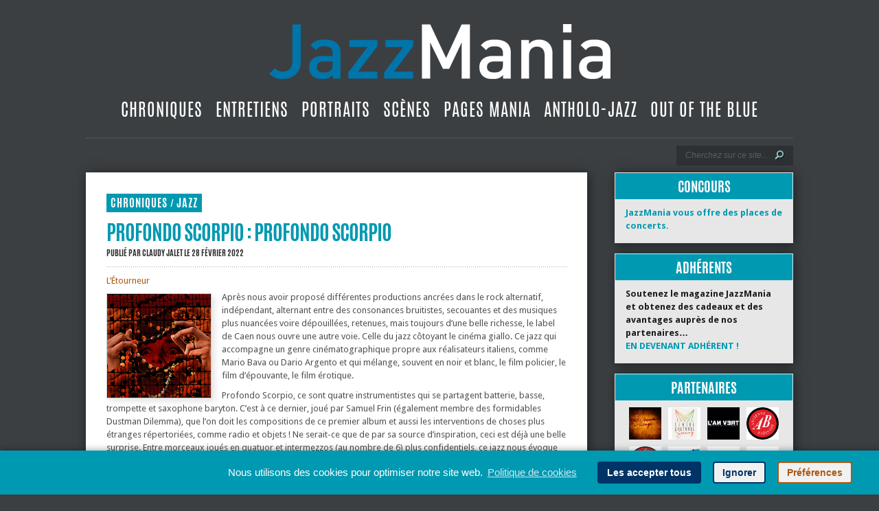

--- FILE ---
content_type: text/html; charset=UTF-8
request_url: https://jazzmania.be/profondo-scorpio-profondo-scorpio/
body_size: 14949
content:
<!DOCTYPE html>
<html lang="fr-FR">
<head>
<meta charset="UTF-8">
<meta http-equiv="X-UA-Compatible" content="IE=edge">
<meta name="viewport" content="width=device-width, initial-scale=1">
  
<!--meta pour les réseaux sociaux-->  
<meta property="og:title" content="  Profondo Scorpio : Profondo Scorpio | JazzMania" /> 
<meta property="og:image" content="https://jazzmania.be/wp-content/uploads/2022/02/Pochette-Profondo-Scorpio.jpg" /> 

<meta property="og:description" content="Le cinéma giallo mis en musique !" /> 
<meta property="og:url" content="https://jazzmania.be/profondo-scorpio-profondo-scorpio/">
<meta property="og:type" content="website"> 

<title>  Profondo Scorpio : Profondo Scorpio | JazzMania</title>
<link rel="canonical" href="https://jazzmania.be/profondo-scorpio-profondo-scorpio/" /><link rel="apple-touch-icon-precomposed" sizes="72x72" href="https://jazzmania.be/touch-icon-ipad.png" />
<link rel="apple-touch-icon-precomposed" sizes="114x114" href="https://jazzmania.be/touch-icon-iphone4.png" />
<link rel="apple-touch-startup-image" href="https://jazzmania.be/images/splash-screen-320x460.png"/>
<link rel="icon" href="https://jazzmania.be/images/favicon.ico" type="image/x-icon">
	
<link href='https://fonts.googleapis.com/css?family=Droid+Sans:regular,bold' rel='stylesheet' type='text/css' />

<link rel="stylesheet" href="https://jazzmania.be/wp-content/themes/TheStyle/style.css" type="text/css" media="screen" />
<link rel="alternate" type="application/rss+xml" title="JazzMania RSS Feed" href="https://jazzmania.be/feed/" />
<link rel="alternate" type="application/atom+xml" title="JazzMania Atom Feed" href="https://jazzmania.be/feed/atom/" />
<link rel="pingback" href="https://jazzmania.be/xmlrpc.php" />


<script>
    document.documentElement.className = 'js';
</script>

<meta name='robots' content='max-image-preview:large' />
<link rel="alternate" type="application/rss+xml" title="JazzMania &raquo; Flux" href="https://jazzmania.be/feed/" />
<link rel="alternate" type="application/rss+xml" title="JazzMania &raquo; Flux des commentaires" href="https://jazzmania.be/comments/feed/" />
<script type="text/javascript">
window._wpemojiSettings = {"baseUrl":"https:\/\/s.w.org\/images\/core\/emoji\/14.0.0\/72x72\/","ext":".png","svgUrl":"https:\/\/s.w.org\/images\/core\/emoji\/14.0.0\/svg\/","svgExt":".svg","source":{"concatemoji":"https:\/\/jazzmania.be\/wp-includes\/js\/wp-emoji-release.min.js?ver=6.3.7"}};
/*! This file is auto-generated */
!function(i,n){var o,s,e;function c(e){try{var t={supportTests:e,timestamp:(new Date).valueOf()};sessionStorage.setItem(o,JSON.stringify(t))}catch(e){}}function p(e,t,n){e.clearRect(0,0,e.canvas.width,e.canvas.height),e.fillText(t,0,0);var t=new Uint32Array(e.getImageData(0,0,e.canvas.width,e.canvas.height).data),r=(e.clearRect(0,0,e.canvas.width,e.canvas.height),e.fillText(n,0,0),new Uint32Array(e.getImageData(0,0,e.canvas.width,e.canvas.height).data));return t.every(function(e,t){return e===r[t]})}function u(e,t,n){switch(t){case"flag":return n(e,"\ud83c\udff3\ufe0f\u200d\u26a7\ufe0f","\ud83c\udff3\ufe0f\u200b\u26a7\ufe0f")?!1:!n(e,"\ud83c\uddfa\ud83c\uddf3","\ud83c\uddfa\u200b\ud83c\uddf3")&&!n(e,"\ud83c\udff4\udb40\udc67\udb40\udc62\udb40\udc65\udb40\udc6e\udb40\udc67\udb40\udc7f","\ud83c\udff4\u200b\udb40\udc67\u200b\udb40\udc62\u200b\udb40\udc65\u200b\udb40\udc6e\u200b\udb40\udc67\u200b\udb40\udc7f");case"emoji":return!n(e,"\ud83e\udef1\ud83c\udffb\u200d\ud83e\udef2\ud83c\udfff","\ud83e\udef1\ud83c\udffb\u200b\ud83e\udef2\ud83c\udfff")}return!1}function f(e,t,n){var r="undefined"!=typeof WorkerGlobalScope&&self instanceof WorkerGlobalScope?new OffscreenCanvas(300,150):i.createElement("canvas"),a=r.getContext("2d",{willReadFrequently:!0}),o=(a.textBaseline="top",a.font="600 32px Arial",{});return e.forEach(function(e){o[e]=t(a,e,n)}),o}function t(e){var t=i.createElement("script");t.src=e,t.defer=!0,i.head.appendChild(t)}"undefined"!=typeof Promise&&(o="wpEmojiSettingsSupports",s=["flag","emoji"],n.supports={everything:!0,everythingExceptFlag:!0},e=new Promise(function(e){i.addEventListener("DOMContentLoaded",e,{once:!0})}),new Promise(function(t){var n=function(){try{var e=JSON.parse(sessionStorage.getItem(o));if("object"==typeof e&&"number"==typeof e.timestamp&&(new Date).valueOf()<e.timestamp+604800&&"object"==typeof e.supportTests)return e.supportTests}catch(e){}return null}();if(!n){if("undefined"!=typeof Worker&&"undefined"!=typeof OffscreenCanvas&&"undefined"!=typeof URL&&URL.createObjectURL&&"undefined"!=typeof Blob)try{var e="postMessage("+f.toString()+"("+[JSON.stringify(s),u.toString(),p.toString()].join(",")+"));",r=new Blob([e],{type:"text/javascript"}),a=new Worker(URL.createObjectURL(r),{name:"wpTestEmojiSupports"});return void(a.onmessage=function(e){c(n=e.data),a.terminate(),t(n)})}catch(e){}c(n=f(s,u,p))}t(n)}).then(function(e){for(var t in e)n.supports[t]=e[t],n.supports.everything=n.supports.everything&&n.supports[t],"flag"!==t&&(n.supports.everythingExceptFlag=n.supports.everythingExceptFlag&&n.supports[t]);n.supports.everythingExceptFlag=n.supports.everythingExceptFlag&&!n.supports.flag,n.DOMReady=!1,n.readyCallback=function(){n.DOMReady=!0}}).then(function(){return e}).then(function(){var e;n.supports.everything||(n.readyCallback(),(e=n.source||{}).concatemoji?t(e.concatemoji):e.wpemoji&&e.twemoji&&(t(e.twemoji),t(e.wpemoji)))}))}((window,document),window._wpemojiSettings);
</script>
<meta content="TheStyle v.2.4" name="generator"/><style type="text/css">
img.wp-smiley,
img.emoji {
	display: inline !important;
	border: none !important;
	box-shadow: none !important;
	height: 1em !important;
	width: 1em !important;
	margin: 0 0.07em !important;
	vertical-align: -0.1em !important;
	background: none !important;
	padding: 0 !important;
}
</style>
	<link rel='stylesheet' id='wp-block-library-css' href='https://jazzmania.be/wp-includes/css/dist/block-library/style.min.css?ver=6.3.7' type='text/css' media='all' />
<style id='classic-theme-styles-inline-css' type='text/css'>
/*! This file is auto-generated */
.wp-block-button__link{color:#fff;background-color:#32373c;border-radius:9999px;box-shadow:none;text-decoration:none;padding:calc(.667em + 2px) calc(1.333em + 2px);font-size:1.125em}.wp-block-file__button{background:#32373c;color:#fff;text-decoration:none}
</style>
<style id='global-styles-inline-css' type='text/css'>
body{--wp--preset--color--black: #000000;--wp--preset--color--cyan-bluish-gray: #abb8c3;--wp--preset--color--white: #ffffff;--wp--preset--color--pale-pink: #f78da7;--wp--preset--color--vivid-red: #cf2e2e;--wp--preset--color--luminous-vivid-orange: #ff6900;--wp--preset--color--luminous-vivid-amber: #fcb900;--wp--preset--color--light-green-cyan: #7bdcb5;--wp--preset--color--vivid-green-cyan: #00d084;--wp--preset--color--pale-cyan-blue: #8ed1fc;--wp--preset--color--vivid-cyan-blue: #0693e3;--wp--preset--color--vivid-purple: #9b51e0;--wp--preset--gradient--vivid-cyan-blue-to-vivid-purple: linear-gradient(135deg,rgba(6,147,227,1) 0%,rgb(155,81,224) 100%);--wp--preset--gradient--light-green-cyan-to-vivid-green-cyan: linear-gradient(135deg,rgb(122,220,180) 0%,rgb(0,208,130) 100%);--wp--preset--gradient--luminous-vivid-amber-to-luminous-vivid-orange: linear-gradient(135deg,rgba(252,185,0,1) 0%,rgba(255,105,0,1) 100%);--wp--preset--gradient--luminous-vivid-orange-to-vivid-red: linear-gradient(135deg,rgba(255,105,0,1) 0%,rgb(207,46,46) 100%);--wp--preset--gradient--very-light-gray-to-cyan-bluish-gray: linear-gradient(135deg,rgb(238,238,238) 0%,rgb(169,184,195) 100%);--wp--preset--gradient--cool-to-warm-spectrum: linear-gradient(135deg,rgb(74,234,220) 0%,rgb(151,120,209) 20%,rgb(207,42,186) 40%,rgb(238,44,130) 60%,rgb(251,105,98) 80%,rgb(254,248,76) 100%);--wp--preset--gradient--blush-light-purple: linear-gradient(135deg,rgb(255,206,236) 0%,rgb(152,150,240) 100%);--wp--preset--gradient--blush-bordeaux: linear-gradient(135deg,rgb(254,205,165) 0%,rgb(254,45,45) 50%,rgb(107,0,62) 100%);--wp--preset--gradient--luminous-dusk: linear-gradient(135deg,rgb(255,203,112) 0%,rgb(199,81,192) 50%,rgb(65,88,208) 100%);--wp--preset--gradient--pale-ocean: linear-gradient(135deg,rgb(255,245,203) 0%,rgb(182,227,212) 50%,rgb(51,167,181) 100%);--wp--preset--gradient--electric-grass: linear-gradient(135deg,rgb(202,248,128) 0%,rgb(113,206,126) 100%);--wp--preset--gradient--midnight: linear-gradient(135deg,rgb(2,3,129) 0%,rgb(40,116,252) 100%);--wp--preset--font-size--small: 13px;--wp--preset--font-size--medium: 20px;--wp--preset--font-size--large: 36px;--wp--preset--font-size--x-large: 42px;--wp--preset--spacing--20: 0.44rem;--wp--preset--spacing--30: 0.67rem;--wp--preset--spacing--40: 1rem;--wp--preset--spacing--50: 1.5rem;--wp--preset--spacing--60: 2.25rem;--wp--preset--spacing--70: 3.38rem;--wp--preset--spacing--80: 5.06rem;--wp--preset--shadow--natural: 6px 6px 9px rgba(0, 0, 0, 0.2);--wp--preset--shadow--deep: 12px 12px 50px rgba(0, 0, 0, 0.4);--wp--preset--shadow--sharp: 6px 6px 0px rgba(0, 0, 0, 0.2);--wp--preset--shadow--outlined: 6px 6px 0px -3px rgba(255, 255, 255, 1), 6px 6px rgba(0, 0, 0, 1);--wp--preset--shadow--crisp: 6px 6px 0px rgba(0, 0, 0, 1);}:where(.is-layout-flex){gap: 0.5em;}:where(.is-layout-grid){gap: 0.5em;}body .is-layout-flow > .alignleft{float: left;margin-inline-start: 0;margin-inline-end: 2em;}body .is-layout-flow > .alignright{float: right;margin-inline-start: 2em;margin-inline-end: 0;}body .is-layout-flow > .aligncenter{margin-left: auto !important;margin-right: auto !important;}body .is-layout-constrained > .alignleft{float: left;margin-inline-start: 0;margin-inline-end: 2em;}body .is-layout-constrained > .alignright{float: right;margin-inline-start: 2em;margin-inline-end: 0;}body .is-layout-constrained > .aligncenter{margin-left: auto !important;margin-right: auto !important;}body .is-layout-constrained > :where(:not(.alignleft):not(.alignright):not(.alignfull)){max-width: var(--wp--style--global--content-size);margin-left: auto !important;margin-right: auto !important;}body .is-layout-constrained > .alignwide{max-width: var(--wp--style--global--wide-size);}body .is-layout-flex{display: flex;}body .is-layout-flex{flex-wrap: wrap;align-items: center;}body .is-layout-flex > *{margin: 0;}body .is-layout-grid{display: grid;}body .is-layout-grid > *{margin: 0;}:where(.wp-block-columns.is-layout-flex){gap: 2em;}:where(.wp-block-columns.is-layout-grid){gap: 2em;}:where(.wp-block-post-template.is-layout-flex){gap: 1.25em;}:where(.wp-block-post-template.is-layout-grid){gap: 1.25em;}.has-black-color{color: var(--wp--preset--color--black) !important;}.has-cyan-bluish-gray-color{color: var(--wp--preset--color--cyan-bluish-gray) !important;}.has-white-color{color: var(--wp--preset--color--white) !important;}.has-pale-pink-color{color: var(--wp--preset--color--pale-pink) !important;}.has-vivid-red-color{color: var(--wp--preset--color--vivid-red) !important;}.has-luminous-vivid-orange-color{color: var(--wp--preset--color--luminous-vivid-orange) !important;}.has-luminous-vivid-amber-color{color: var(--wp--preset--color--luminous-vivid-amber) !important;}.has-light-green-cyan-color{color: var(--wp--preset--color--light-green-cyan) !important;}.has-vivid-green-cyan-color{color: var(--wp--preset--color--vivid-green-cyan) !important;}.has-pale-cyan-blue-color{color: var(--wp--preset--color--pale-cyan-blue) !important;}.has-vivid-cyan-blue-color{color: var(--wp--preset--color--vivid-cyan-blue) !important;}.has-vivid-purple-color{color: var(--wp--preset--color--vivid-purple) !important;}.has-black-background-color{background-color: var(--wp--preset--color--black) !important;}.has-cyan-bluish-gray-background-color{background-color: var(--wp--preset--color--cyan-bluish-gray) !important;}.has-white-background-color{background-color: var(--wp--preset--color--white) !important;}.has-pale-pink-background-color{background-color: var(--wp--preset--color--pale-pink) !important;}.has-vivid-red-background-color{background-color: var(--wp--preset--color--vivid-red) !important;}.has-luminous-vivid-orange-background-color{background-color: var(--wp--preset--color--luminous-vivid-orange) !important;}.has-luminous-vivid-amber-background-color{background-color: var(--wp--preset--color--luminous-vivid-amber) !important;}.has-light-green-cyan-background-color{background-color: var(--wp--preset--color--light-green-cyan) !important;}.has-vivid-green-cyan-background-color{background-color: var(--wp--preset--color--vivid-green-cyan) !important;}.has-pale-cyan-blue-background-color{background-color: var(--wp--preset--color--pale-cyan-blue) !important;}.has-vivid-cyan-blue-background-color{background-color: var(--wp--preset--color--vivid-cyan-blue) !important;}.has-vivid-purple-background-color{background-color: var(--wp--preset--color--vivid-purple) !important;}.has-black-border-color{border-color: var(--wp--preset--color--black) !important;}.has-cyan-bluish-gray-border-color{border-color: var(--wp--preset--color--cyan-bluish-gray) !important;}.has-white-border-color{border-color: var(--wp--preset--color--white) !important;}.has-pale-pink-border-color{border-color: var(--wp--preset--color--pale-pink) !important;}.has-vivid-red-border-color{border-color: var(--wp--preset--color--vivid-red) !important;}.has-luminous-vivid-orange-border-color{border-color: var(--wp--preset--color--luminous-vivid-orange) !important;}.has-luminous-vivid-amber-border-color{border-color: var(--wp--preset--color--luminous-vivid-amber) !important;}.has-light-green-cyan-border-color{border-color: var(--wp--preset--color--light-green-cyan) !important;}.has-vivid-green-cyan-border-color{border-color: var(--wp--preset--color--vivid-green-cyan) !important;}.has-pale-cyan-blue-border-color{border-color: var(--wp--preset--color--pale-cyan-blue) !important;}.has-vivid-cyan-blue-border-color{border-color: var(--wp--preset--color--vivid-cyan-blue) !important;}.has-vivid-purple-border-color{border-color: var(--wp--preset--color--vivid-purple) !important;}.has-vivid-cyan-blue-to-vivid-purple-gradient-background{background: var(--wp--preset--gradient--vivid-cyan-blue-to-vivid-purple) !important;}.has-light-green-cyan-to-vivid-green-cyan-gradient-background{background: var(--wp--preset--gradient--light-green-cyan-to-vivid-green-cyan) !important;}.has-luminous-vivid-amber-to-luminous-vivid-orange-gradient-background{background: var(--wp--preset--gradient--luminous-vivid-amber-to-luminous-vivid-orange) !important;}.has-luminous-vivid-orange-to-vivid-red-gradient-background{background: var(--wp--preset--gradient--luminous-vivid-orange-to-vivid-red) !important;}.has-very-light-gray-to-cyan-bluish-gray-gradient-background{background: var(--wp--preset--gradient--very-light-gray-to-cyan-bluish-gray) !important;}.has-cool-to-warm-spectrum-gradient-background{background: var(--wp--preset--gradient--cool-to-warm-spectrum) !important;}.has-blush-light-purple-gradient-background{background: var(--wp--preset--gradient--blush-light-purple) !important;}.has-blush-bordeaux-gradient-background{background: var(--wp--preset--gradient--blush-bordeaux) !important;}.has-luminous-dusk-gradient-background{background: var(--wp--preset--gradient--luminous-dusk) !important;}.has-pale-ocean-gradient-background{background: var(--wp--preset--gradient--pale-ocean) !important;}.has-electric-grass-gradient-background{background: var(--wp--preset--gradient--electric-grass) !important;}.has-midnight-gradient-background{background: var(--wp--preset--gradient--midnight) !important;}.has-small-font-size{font-size: var(--wp--preset--font-size--small) !important;}.has-medium-font-size{font-size: var(--wp--preset--font-size--medium) !important;}.has-large-font-size{font-size: var(--wp--preset--font-size--large) !important;}.has-x-large-font-size{font-size: var(--wp--preset--font-size--x-large) !important;}
.wp-block-navigation a:where(:not(.wp-element-button)){color: inherit;}
:where(.wp-block-post-template.is-layout-flex){gap: 1.25em;}:where(.wp-block-post-template.is-layout-grid){gap: 1.25em;}
:where(.wp-block-columns.is-layout-flex){gap: 2em;}:where(.wp-block-columns.is-layout-grid){gap: 2em;}
.wp-block-pullquote{font-size: 1.5em;line-height: 1.6;}
</style>
<link rel='stylesheet' id='link-widget-title-css' href='https://jazzmania.be/wp-content/plugins/link-widget-title/public/css/link-widget-title-public.css?ver=1.0.1' type='text/css' media='all' />
<link rel='stylesheet' id='et-shortcodes-css-css' href='https://jazzmania.be/wp-content/themes/TheStyle/epanel/shortcodes/shortcodes.css?ver=2.0' type='text/css' media='all' />
<link rel='stylesheet' id='cmplz-cookie-css' href='https://jazzmania.be/wp-content/plugins/complianz-gdpr/assets/css/cookieconsent.min.css?ver=5.4.0' type='text/css' media='all' />
<link rel='stylesheet' id='fancybox-css' href='https://jazzmania.be/wp-content/themes/TheStyle/epanel/page_templates/js/fancybox/jquery.fancybox-1.3.4.css?ver=1.3.4' type='text/css' media='screen' />
<link rel='stylesheet' id='et_page_templates-css' href='https://jazzmania.be/wp-content/themes/TheStyle/epanel/page_templates/page_templates.css?ver=1.8' type='text/css' media='screen' />
<script type='text/javascript' src='https://jazzmania.be/wp-includes/js/jquery/jquery.min.js?ver=3.7.0' id='jquery-core-js'></script>
<script type='text/javascript' src='https://jazzmania.be/wp-includes/js/jquery/jquery-migrate.min.js?ver=3.4.1' id='jquery-migrate-js'></script>
<script type='text/javascript' src='https://jazzmania.be/wp-content/plugins/link-widget-title/public/js/link-widget-title-public.js?ver=1.0.1' id='link-widget-title-js'></script>
<script type='text/javascript' id='wp-statistics-tracker-js-extra'>
/* <![CDATA[ */
var WP_Statistics_Tracker_Object = {"hitRequestUrl":"https:\/\/jazzmania.be\/wp-json\/wp-statistics\/v2\/hit?wp_statistics_hit_rest=yes&track_all=1&current_page_type=post&current_page_id=40046&search_query&page_uri=L3Byb2ZvbmRvLXNjb3JwaW8tcHJvZm9uZG8tc2NvcnBpby8","keepOnlineRequestUrl":"https:\/\/jazzmania.be\/wp-json\/wp-statistics\/v2\/online?wp_statistics_hit_rest=yes&track_all=1&current_page_type=post&current_page_id=40046&search_query&page_uri=L3Byb2ZvbmRvLXNjb3JwaW8tcHJvZm9uZG8tc2NvcnBpby8","option":{"dntEnabled":"","cacheCompatibility":"1"}};
/* ]]> */
</script>
<script type='text/javascript' src='https://jazzmania.be/wp-content/plugins/wp-statistics/assets/js/tracker.js?ver=6.3.7' id='wp-statistics-tracker-js'></script>
<script type='text/javascript' src='https://jazzmania.be/wp-content/themes/TheStyle/epanel/shortcodes/js/et_shortcodes_frontend.js?ver=2.0' id='et-shortcodes-js-js'></script>
<link rel="https://api.w.org/" href="https://jazzmania.be/wp-json/" /><link rel="alternate" type="application/json" href="https://jazzmania.be/wp-json/wp/v2/posts/40046" /><link rel="EditURI" type="application/rsd+xml" title="RSD" href="https://jazzmania.be/xmlrpc.php?rsd" />
<meta name="generator" content="WordPress 6.3.7" />
<link rel="canonical" href="https://jazzmania.be/profondo-scorpio-profondo-scorpio/" />
<link rel='shortlink' href='https://jazzmania.be/?p=40046' />
<link rel="alternate" type="application/json+oembed" href="https://jazzmania.be/wp-json/oembed/1.0/embed?url=https%3A%2F%2Fjazzmania.be%2Fprofondo-scorpio-profondo-scorpio%2F" />
<link rel="alternate" type="text/xml+oembed" href="https://jazzmania.be/wp-json/oembed/1.0/embed?url=https%3A%2F%2Fjazzmania.be%2Fprofondo-scorpio-profondo-scorpio%2F&#038;format=xml" />
<!-- Analytics by WP Statistics v14.1.4 - https://wp-statistics.com/ -->
<style data-context="foundation-flickity-css">/*! Flickity v2.0.2
http://flickity.metafizzy.co
---------------------------------------------- */.flickity-enabled{position:relative}.flickity-enabled:focus{outline:0}.flickity-viewport{overflow:hidden;position:relative;height:100%}.flickity-slider{position:absolute;width:100%;height:100%}.flickity-enabled.is-draggable{-webkit-tap-highlight-color:transparent;tap-highlight-color:transparent;-webkit-user-select:none;-moz-user-select:none;-ms-user-select:none;user-select:none}.flickity-enabled.is-draggable .flickity-viewport{cursor:move;cursor:-webkit-grab;cursor:grab}.flickity-enabled.is-draggable .flickity-viewport.is-pointer-down{cursor:-webkit-grabbing;cursor:grabbing}.flickity-prev-next-button{position:absolute;top:50%;width:44px;height:44px;border:none;border-radius:50%;background:#fff;background:hsla(0,0%,100%,.75);cursor:pointer;-webkit-transform:translateY(-50%);transform:translateY(-50%)}.flickity-prev-next-button:hover{background:#fff}.flickity-prev-next-button:focus{outline:0;box-shadow:0 0 0 5px #09f}.flickity-prev-next-button:active{opacity:.6}.flickity-prev-next-button.previous{left:10px}.flickity-prev-next-button.next{right:10px}.flickity-rtl .flickity-prev-next-button.previous{left:auto;right:10px}.flickity-rtl .flickity-prev-next-button.next{right:auto;left:10px}.flickity-prev-next-button:disabled{opacity:.3;cursor:auto}.flickity-prev-next-button svg{position:absolute;left:20%;top:20%;width:60%;height:60%}.flickity-prev-next-button .arrow{fill:#333}.flickity-page-dots{position:absolute;width:100%;bottom:-25px;padding:0;margin:0;list-style:none;text-align:center;line-height:1}.flickity-rtl .flickity-page-dots{direction:rtl}.flickity-page-dots .dot{display:inline-block;width:10px;height:10px;margin:0 8px;background:#333;border-radius:50%;opacity:.25;cursor:pointer}.flickity-page-dots .dot.is-selected{opacity:1}</style><link rel="icon" href="https://jazzmania.be/wp-content/uploads/2021/04/icon_jazzmania-80x80.png" sizes="32x32" />
<link rel="icon" href="https://jazzmania.be/wp-content/uploads/2021/04/icon_jazzmania.png" sizes="192x192" />
<link rel="apple-touch-icon" href="https://jazzmania.be/wp-content/uploads/2021/04/icon_jazzmania.png" />
<meta name="msapplication-TileImage" content="https://jazzmania.be/wp-content/uploads/2021/04/icon_jazzmania.png" />
<style>.ios7.web-app-mode.has-fixed header{ background-color: rgba(59,63,66,.88);}</style>    <style type="text/css">
        #et_pt_portfolio_gallery { margin-left: -10px; }
        .et_pt_portfolio_item { margin-left: 11px; }
        .et_portfolio_small { margin-left: -38px !important; }
        .et_portfolio_small .et_pt_portfolio_item { margin-left: 26px !important; }
        .et_portfolio_large { margin-left: -12px !important; }
        .et_portfolio_large .et_pt_portfolio_item { margin-left: 13px !important; }
    </style>

</head>

<body data-cmplz=1 class="post-template-default single single-post postid-40046 single-format-standard cufon-disabled chrome">
	<div id="container">
		<div id="container2">
			<div id="header">
				<a href="https://jazzmania.be">
					<img src="https://jazzmania.be/images/logojazzmania_prov.png" alt="JazzMania Logo" id="logo"/>
</a>
				<div id="header-bottom" class="clearfix">
					<ul id="primary" class="nav"><li id="menu-item-2419" class="menu-item menu-item-type-taxonomy menu-item-object-category current-post-ancestor current-menu-parent current-post-parent menu-item-2419"><a href="https://jazzmania.be/category/chroniques/">Chroniques</a></li>
<li id="menu-item-24637" class="menu-item menu-item-type-taxonomy menu-item-object-category menu-item-24637"><a href="https://jazzmania.be/category/entretiens/">Entretiens</a></li>
<li id="menu-item-25102" class="menu-item menu-item-type-taxonomy menu-item-object-category menu-item-25102"><a href="https://jazzmania.be/category/portraits/">Portraits</a></li>
<li id="menu-item-2420" class="menu-item menu-item-type-taxonomy menu-item-object-category menu-item-2420"><a href="https://jazzmania.be/category/scenes/">Scènes</a></li>
<li id="menu-item-27689" class="menu-item menu-item-type-taxonomy menu-item-object-category menu-item-27689"><a href="https://jazzmania.be/category/pages-mania/">Pages Mania</a></li>
<li id="menu-item-29048" class="menu-item menu-item-type-taxonomy menu-item-object-category menu-item-29048"><a href="https://jazzmania.be/category/antholo-jazz/">Antholo-jazz</a></li>
<li id="menu-item-25103" class="menu-item menu-item-type-taxonomy menu-item-object-category menu-item-25103"><a href="https://jazzmania.be/category/outoftheblue/">Out Of The Blue</a></li>
</ul>          
					
          
          <div id="ligne_header"></div>
          
          <div id="search-form">
    <form method="get" id="searchform" action="https://jazzmania.be">
        <input type="text" 
               value="Cherchez sur ce site..." 
               name="s" 
               id="searchinput" 
               aria-label="Recherche" />
        
        <input type="image" 
               src="https://jazzmania.be/wp-content/themes/TheStyle/images/search-btn.png" 
               id="searchsubmit" 
               alt="Rechercher"
               aria-label="Lancer la recherche" />
    </form>
</div> <!-- end #search-form -->
					
				</div> <!-- end #header-bottom -->	
          
        
			</div> <!-- end #header -->


<div id="content2" class="clearfix">
		<div id="id_leftarea_page">
			<div id="post" class="post">
			<div class="post-content clearfix">
				<div class="info-panel">
					  	<div class="single-thumb">
					<img src="https://jazzmania.be/wp-content/uploads/et_temp/Pochette-Profondo-Scorpio-183643_186x186.jpg" alt='Profondo Scorpio : Profondo Scorpio' />			<span class="overlay"></span>
			<!-- ID - Ligne modifiée pour afficher d'abord la catégorie parent, puis l'enfant. Attention : ne fonctionne pas s'il n'a pas été défini de categorie enfant -->
<!-- ID - Ligne d'origine : <div class="category"></div>
 -->
				
				<!--<div class="category"></div>-->
				
<!-- ----------------------------------------------------------------------------------------------------------- -->
				
				<!--<span class="month"><span class="date"></span></span>-->
						</div> <!-- end .single-thumb -->

<div class="clear"></div>





<!-- ID Tags et Related Post supprimés en dessous de l'image à la une dans single.php +++++++++++++++++++++++++++++++++++++++ -->
	
  <!--<h3 class="infotitle">--><!--</h3>
	<div class="tags clearfix">-->
			<!--</div>

	<h3 class="infotitle">--><!--</h3>-->
				<!--<div class="related">
				<ul class="related-posts">-->
											<!--<li><a href=""></a></li>-->
									<!--</ul>
			</div>-->
		  

<!-- Fin ID Tags et Related Post supprimés en dessous de l'image à la une dans single.php +++++++++++++++++++++++++++++++++++ -->



<!-- Partagez cet article + images et liens de partage +++++++++++++++++++++++++++++++++++ -->

<!--<h3 class="infotitle"></h3>
<div class="share-panel">
		<a href="http://twitter.com/home?status="><img src="/images/twitter.png" alt="" /></a>
	<a href="http://www.facebook.com/sharer.php?u=&t=" target="_blank"><img src="/images/facebook.png" alt="" /></a>
	<a href="http://del.icio.us/post?url=&amp;title=" target="_blank"><img src="/images/delicious.png" alt="" /></a>
	<a href="http://www.digg.com/submit?phase=2&amp;url=&amp;title=" target="_blank"><img src="/images/digg.png" alt="" /></a>
	<a href="http://www.reddit.com/submit?url=&amp;title=" target="_blank"><img src="/images/reddit.png" alt="" /></a>

</div>-->
  





  
  
  <!-- end .share-panel -->				</div> <!-- end .info-panel -->
				
				<div class="post-text">
          <div id="cat_res">
            <div class="category2">
				<a style="" href="https://jazzmania.be/category/chroniques/">Chroniques</a> <span class="slash">/</span> <a title="Jazz" href="https://jazzmania.be/category/chroniques/chroniques-jazz/">Jazz</a> 			</div>
            
	<!-- ID - Partage réseaux désactivés-->
	<!--		  <div class="reseaux">
                            <a href="https://www.facebook.com/sharer.php?u=https%3A%2F%2Fjazzmania.be%2Fprofondo-scorpio-profondo-scorpio%2F&t=Profondo%20Scorpio%C2%A0%3A%20Profondo%20Scorpio" target="_blank">
				<img src="https://jazzmania.be/wp-content/themes/TheStyle/images/logo_f.png" title="Partagez cet article sur Facebook" style="margin-right: 5px;"/>
			  </a>
              <a href="https://twitter.com/share?url=https%3A%2F%2Fjazzmania.be%2Fprofondo-scorpio-profondo-scorpio%2F&text=Profondo%20Scorpio%C2%A0%3A%20Profondo%20Scorpio%20https%3A%2F%2Fjazzmania.be%2Fprofondo-scorpio-profondo-scorpio%2F" target="_blank">
				<img src="https://jazzmania.be/wp-content/themes/TheStyle/images/logo_t.png" title="Partagez cet article sur Twitter"/>
			  </a>
              </div>-->
            
            
          </div>
					<h1 class="title">Profondo Scorpio : Profondo Scorpio</h1>
					
											<p class="post-meta">
							Publié 
							 
								par <a href="https://jazzmania.be/author/claudyjalet/" title="Articles par Claudy Jalet" rel="author">Claudy Jalet</a>														 
								le 28 février 2022																											</p>
										
					<div class="hr"></div>
					
					<p class="edition"><a title="L’Étourneur" href="https://associationletourneur.wordpress.com/artistes/" target="_blank" rel="noopener">L’Étourneur</a></p>
<p><img decoding="async" class="ombrechronique alignleft wp-image-40048" src="https://jazzmania.be/wp-content/uploads/2022/02/Pochette-Profondo-Scorpio.jpg" alt="" width="151" height="151" srcset="https://jazzmania.be/wp-content/uploads/2022/02/Pochette-Profondo-Scorpio.jpg 300w, https://jazzmania.be/wp-content/uploads/2022/02/Pochette-Profondo-Scorpio-150x150.jpg 150w, https://jazzmania.be/wp-content/uploads/2022/02/Pochette-Profondo-Scorpio-144x144.jpg 144w" sizes="(max-width: 151px) 100vw, 151px" />Après nous avoir proposé différentes productions ancrées dans le rock alternatif, indépendant, alternant entre des consonances bruitistes, secouantes et des musiques plus nuancées voire dépouillées, retenues, mais toujours d’une belle richesse, le label de Caen nous ouvre une autre voie. Celle du jazz côtoyant le cinéma giallo. Ce jazz qui accompagne un genre cinématographique propre aux réalisateurs italiens, comme Mario Bava ou Dario Argento et qui mélange, souvent en noir et blanc, le film policier, le film d’épouvante, le film érotique.</p>
<p>Profondo Scorpio, ce sont quatre instrumentistes qui se partagent batterie, basse, trompette et saxophone baryton. C’est à ce dernier, joué par Samuel Frin (également membre des formidables Dustman Dilemma), que l’on doit les compositions de ce premier album et aussi les interventions de choses plus étranges répertoriées, comme radio et objets&nbsp;! Ne serait-ce que de par sa source d’inspiration, ceci est déjà une belle surprise. Entre morceaux joués en quatuor et intermezzos (au nombre de 6) plus confidentiels, ce jazz nous évoque des images de ruelles sombres, d’ombres flirtant avec les murs et de réverbères aux faibles lueurs. Et un personnage, régulièrement une femme, qui chemine vers Dieu sait où&nbsp;! Certainement vers une lame&nbsp;! On craint le cri, l’hémoglobine…. Puis des pas qui fuient… Via un texte évocateur au recto de la pochette, on peut suivre une scène de crime. Ce texte nous guide, tranquillement, vers la musique à écouter en parallèle. Le groupe magnifie ces instants, installe des tensions, du suspense (efficaces lignes de basse dans ces moments). La batterie perturbe ou active nos pulsations, les cuivres se veulent cajoleurs puis nous embarquent dans des duos percutants. Et quand les quatre jouent de concert c’est admirable. Un sifflement introduit le dernier titre. C’est comme un dénouement final et on s’imagine regarder défiler le générique de fin.</p>
<p>Profondo Scorpio nous a ému, a fait fructifier notre imagination. Des scènes se sont révélées à l’écoute d’un jazz superbe, créatif, original. Une porte vers un style quelque peu daté, oublié, s’est entrouverte et ce fut délectable de s’y laisser guider. Faites-en de même au travers de cette admirable, surprenante et rare démarche. Un jazz cinématographique à vénérer.</p>
<div style="clear: both; margin-top: 10px;"></div>
<p><span style="color: #003366;">Le label L’Étourneur vous sera présenté sur notre site ce mercredi 2 mars.</span></p>
<div style="clear: both; margin-top: 10px;"></div>
<div class="fond_son"><iframe style="border: 0; width: 93%; height: 120px;" src="https://bandcamp.com/EmbeddedPlayer/v=2/album=2668069305/size=large/tracklist=false/artwork=small/" width="320" height="240"></iframe></div>
<div class="signature">Claudy Jalet</div>
					
										
	<!-- ID - Partage réseaux désactivés-->
	<!--		<div class="reseaux" style="float: left;">
                            <a href="https://www.facebook.com/sharer.php?u=https%3A%2F%2Fjazzmania.be%2Fprofondo-scorpio-profondo-scorpio%2F&t=Profondo%20Scorpio%C2%A0%3A%20Profondo%20Scorpio" target="_blank">
				<img src="https://jazzmania.be/wp-content/themes/TheStyle/images/logo_f.png" title="Partagez cet article sur Facebook" style="margin-right: 5px;"/>
			  </a>
              <a href="https://twitter.com/share?url=https%3A%2F%2Fjazzmania.be%2Fprofondo-scorpio-profondo-scorpio%2F&text=Profondo%20Scorpio%C2%A0%3A%20Profondo%20Scorpio%20https%3A%2F%2Fjazzmania.be%2Fprofondo-scorpio-profondo-scorpio%2F" target="_blank">
				<img src="https://jazzmania.be/wp-content/themes/TheStyle/images/logo_t.png" title="Partagez cet article sur Twitter"/>
			  </a>
              </div>-->
              
              <div style="clear: both;"></div>
					
					
										
										
									</div> <!-- .post-text -->
			</div> <!-- .post-content -->			
		</div> <!-- #post -->
		
					
<!-- ID - Ajout de liens de navigation entre les article (Next - Previous)-->
		<!-- ID - Affiche l'article précédent et l'article suivant dans single.php -->

<div style="width: 100%; color: #ffffff; margin-top: 30px;" >
	<div style="float:left; width: 50%; font-size: 12px; margin-bottom: 20px;">
		<ul class="navig_id">
			<li class="prev_next">Article précédent<br><a href="https://jazzmania.be/eliott-knuets-introducing-eliott-knuets/" rel="next">Eliott Knuets : Introducing Eliott Knuets</a></li>
		</ul>
	</div>
	<div style="float:right; width: 50%; font-size: 12px; text-align: right; margin-bottom: 20px;">
		<ul class="navig_id">
			<li class="prev_next">Article suivant<br><a href="https://jazzmania.be/hommage-a-garrett-list-music-for-trees-1-%e2%80%90-manege-fonck-liege-10-02-22/" rel="prev">Hommage à Garrett List, Music for Trees #1 ‐ Manège Fonck (Liège, 10/02/22)</a></li>
		</ul>
	</div>
</div>


		
	</div> <!-- #left-area -->
  <div id="id_rightarea">
	<div id="sidebar">
	
	<div id="custom_html-9" class="widget_text widget widget_custom_html"><h3 class="widgettitle"><a href="https://jazzmania.be/concours/">Concours</a></h3><div class="widgetcontent"><div class="textwidget custom-html-widget"><p style="margin-bottom: 5px; font-size: 13px;"><strong><a href="https://jazzmania.be/concours/">JazzMania vous offre des places de concerts.</a></strong></p></div></div></div><!-- end .widget --><div id="custom_html-6" class="widget_text widget widget_custom_html"><h3 class="widgettitle"><a href="https://jazzmania.be/adherents/">Adhérents</a></h3><div class="widgetcontent"><div class="textwidget custom-html-widget"><p style="margin-bottom: 5px; font-size: 13px;"><strong>Soutenez le magazine JazzMania et obtenez des cadeaux et des avantages auprès de nos partenaires…<br /><a href="https://jazzmania.be/adherents/">EN DEVENANT ADHÉRENT !</a></strong></p>
</div></div></div><!-- end .widget --><div id="custom_html-5" class="widget_text widget widget_custom_html"><h3 class="widgettitle"><a href="https://jazzmania.be/?page_id=31877">Partenaires</a></h3><div class="widgetcontent"><div class="textwidget custom-html-widget"><div style="width: 230px;">

<a href="https://jazzmania.be/?page_id=31877"><img class="img_widget_partenaires wp-image-29919" src="https://jazzmania.be/wp-content/uploads/2021/02/Logo-The-Music-Village-2.jpg" alt="" width="47" height="47"/></a><a href="https://jazzmania.be/?page_id=31877"><img class="img_widget_partenaires wp-image-31884" src="https://jazzmania.be/wp-content/uploads/2021/04/Logo-CC-Seraing2.jpg" alt="" width="47" height="47"/></a><a href="https://jazzmania.be/?page_id=31877"><img class="img_widget_partenaires wp-image-31899" src="https://jazzmania.be/wp-content/uploads/2021/04/LAn-Vert-Logo-fond-noir.jpg" alt="" width="47" height="47"/></a><a href="https://jazzmania.be/?page_id=31877"><img class="img_widget_partenaires wp-image-26966" src="https://jazzmania.be/wp-content/uploads/2020/10/Logo-AB.jpg" alt="" width="47" height="47"/></a><a href="https://jazzmania.be/?page_id=31877"><img class="img_widget_partenaires wp-image-30891" src="https://jazzmania.be/wp-content/uploads/2021/02/Logo-La-Zone.jpg" alt="" width="47" height="47"/></a><a href="https://jazzmania.be/?page_id=31877"><img class="img_widget_partenaires wp-image-31890" src="https://jazzmania.be/wp-content/uploads/2021/04/logo-iguana1-j.jpg" alt="" width="47" height="47"/></a><a href="https://jazzmania.be/?page_id=31877"><img class="img_widget_partenaires wp-image-31417" src="https://jazzmania.be/wp-content/uploads/2021/03/Logo-OPRL.jpg" alt="" width="47" height="47"/></a><a href="https://jazzmania.be/?page_id=31877"><img class="img_widget_partenaires wp-image-29919" src="https://jazzmania.be/wp-content/uploads/2021/04/3PetitsPoints_2.jpg" alt="" width="47" height="47"/></a>

</div>
<div style="clear: both;"></div></div></div></div><!-- end .widget --><div id="custom_html-8" class="widget_text widget widget_custom_html"><h3 class="widgettitle"><a href="https://jazzmania.be/podcasts/">Podcasts</a></h3><div class="widgetcontent"><div class="textwidget custom-html-widget"><p style="margin-bottom: 5px; font-size: 13px;"><strong><a href="https://jazzmania.be/podcasts/">Découvrez les podcasts des émissions radio <span style="color: #336699;">Intervalles</span> d’Yves «JB» Tassin et <span style="color: #336699;">Inspecteurs des Riffs</span> des ASBL Maison du Jazz &amp; Maison du Rock.</a></strong></p></div></div></div><!-- end .widget --><div id="custom_html-4" class="widget_text widget widget_custom_html"><h3 class="widgettitle"> </h3><div class="widgetcontent"><div class="textwidget custom-html-widget"><p><a href="https://www.facebook.com/JazzMania.be" target="_blank" rel="noopener"><img class="aligncenter size-full wp-image-31103" src="https://jazzmania.be/wp-content/uploads/2021/04/FollowFacebook_160x52-1.png" alt="" width="160" height="51" /></a></p>

</div></div></div><!-- end .widget --><div id="custom_html-7" class="widget_text widget widget_custom_html"><h3 class="widgettitle"><a href="https://jazzmania.be/agenda/">Agenda des concerts</a></h3><div class="widgetcontent"><div class="textwidget custom-html-widget"><p style="margin-bottom: 5px; font-size: 13px;"><strong>Nous vous invitons à vérifier auprès du site de l’organisateur que le concert qui vous intéresse est bien maintenu.</strong></p>
<p class='ag_ligne_widget'><span class='ag_jour_widget'>16/01/26</span> <span class='ag_artiste_widget'>Nicolas Jules</span> <a class='ag_lieu_widget' href='https://www.openmusicjazzclub.be/' target='_blank' rel="noopener">Open Music Club</a> <span class='ag_ville_widget'>Comines</span></p><p class='ag_ligne_widget'><span class='ag_jour_widget'>16/01/26</span> <span class='ag_artiste_widget'>Lydia Lunch &amp; Marc Hurtado Play Suicide</span> <a class='ag_lieu_widget' href='https://www.rockerill.com/agenda/' target='_blank' rel="noopener">Rockerill</a> <span class='ag_ville_widget'>Charleroi</span></p><p class='ag_ligne_widget'><span class='ag_jour_widget'>16/01/26</span> <span class='ag_artiste_widget'>Guy Verlinde Solo</span> <a class='ag_lieu_widget' href='https://www.jacquespelzerjazzclub.com/pages/1_1-Accueil.html' target='_blank' rel="noopener">Jazz &amp; More</a> <span class='ag_ville_widget'>Liège</span></p><p class='ag_ligne_widget'><span class='ag_jour_widget'>16/01/26</span> <span class='ag_artiste_widget'>Riahi, Blake, Jukic &amp; Sumbry + Stéphane Galland Kanda + Jazzbois + Helena Cassela</span> <a class='ag_lieu_widget' href='https://www.flagey.be/fr/' target='_blank' rel="noopener">Brussels Jazz Festival</a> <span class='ag_ville_widget'>Bruxelles</span></p><p class='ag_ligne_widget'><span class='ag_jour_widget'>17/01/26</span> <span class='ag_artiste_widget'>Dyad &amp; String Quartet</span> <a class='ag_lieu_widget' href='https://www.bouillonblanc.be/event.php' target='_blank' rel="noopener">Halle du Bouillon blanc</a> <span class='ag_ville_widget'>Sensenruth</span></p><p class='ag_ligne_widget'><span class='ag_jour_widget'>17/01/26</span> <span class='ag_artiste_widget'>Mathieu Najean Quartet</span> <a class='ag_lieu_widget' href='https://jazz9-mazy.org/' target='_blank' rel="noopener">Jazz9</a> <span class='ag_ville_widget'>Mazy</span></p><p class='ag_ligne_widget'><span class='ag_jour_widget'>17/01/26</span> <span class='ag_artiste_widget'>Ricercar Consort + Robin Verheyen Trio + Adja Trio + Kris Defoort Trio</span> <a class='ag_lieu_widget' href='https://theatremarni.com/SOS-SESSIONS' target='_blank' rel="noopener">Théâtre Marni</a> <span class='ag_ville_widget'>Bruxelles</span></p><p class='ag_ligne_widget'><span class='ag_jour_widget'>17/01/26</span> <span class='ag_artiste_widget'>Tout est Joli / All Is Pretty</span> <a class='ag_lieu_widget' href='https://theatrejardinpassion.be/spectacle/tout-est-joli-all-is-pretty-concert/' target='_blank' rel="noopener">Théâtre Jardin Passion</a> <span class='ag_ville_widget'>Namur</span></p><p class='ag_ligne_widget'><span class='ag_jour_widget'>17/01/26</span> <span class='ag_artiste_widget'>Abase + Corto Alto + Immortal Onion</span> <a class='ag_lieu_widget' href='https://www.flagey.be/fr/' target='_blank' rel="noopener">Brussels Jazz Festival</a> <span class='ag_ville_widget'>Bruxelles</span></p><p class='ag_ligne_widget'><span class='ag_jour_widget'>18/01/26</span> <span class='ag_artiste_widget'>Walt Weiskopf European Quartet</span> <a class='ag_lieu_widget' href='https://heptone.wordpress.com/' target='_blank' rel="noopener">Heptone</a> <span class='ag_ville_widget'>Ittre</span></p><p class='ag_ligne_widget'><span class='ag_jour_widget'>18/01/26</span> <span class='ag_artiste_widget'>Chad McCullough / Bram Weijters Quartet</span> <a class='ag_lieu_widget' href='https://themusicvillage.com/?lang=fr' target='_blank' rel="noopener">Music Village</a> <span class='ag_ville_widget'>Bruxelles</span></p><p class='ag_ligne_widget'><span class='ag_jour_widget'>18/01/26</span> <span class='ag_artiste_widget'>Wajdi Riahi solo + Donder</span> <a class='ag_lieu_widget' href='https://www.flagey.be/fr/' target='_blank' rel="noopener">Brussels Jazz Festival</a> <span class='ag_ville_widget'>Bruxelles</span></p><p class='ag_ligne_widget'><span class='ag_jour_widget'>18/01/26</span> <span class='ag_artiste_widget'>Une autre histoire du jazz (conférence)</span> <a class='ag_lieu_widget' href='https://www.ccengis.be/' target='_blank' rel="noopener">Eglise Saint-Pierre</a> <span class='ag_ville_widget'>Engis</span></p><p class='ag_ligne_widget'><span class='ag_jour_widget'>18/01/26</span> <span class='ag_artiste_widget'>Spëcht + Arsenal Mikebe</span> <a class='ag_lieu_widget' href='https://www.bozar.be/fr' target='_blank' rel="noopener">Bozar</a> <span class='ag_ville_widget'>Bruxelles</span></p><p class='ag_ligne_widget'><span class='ag_jour_widget'>18/01/26</span> <span class='ag_artiste_widget'>Ghent Folk Violin Project</span> <a class='ag_lieu_widget' href='https://www.leladuhautbois.be/' target='_blank' rel="noopener">Le La du Hautbois</a> <span class='ag_ville_widget'>Mons</span></p>
<p style="margin-top: 10px; margin-bottom: 10px; font-size: 13px; background-color: #fff; text-align: center; padding-top: 5px; padding-bottom: 5px;"><strong><a href="https://jazzmania.be/agenda/">Toutes les dates des concerts</a></strong></p></div></div></div><!-- end .widget -->		
</div> <!-- end #sidebar -->  </div>
</div> <!-- #content -->
			
<div id="content-bottom-bg"></div>
			
		</div> <!-- end #container2 -->
	</div> <!-- end #container -->
	
	<div id="footer">
		
<div id="footer-wrapper">
 <div id="ligne_footer"></div>

			<div id="footer-content">
				<div id="nav_menu-3" class="widget widget_nav_menu"><h3 class="title">En savoir +</h3><div class="menu-footer-1-container"><ul id="menu-footer-1" class="menu"><li id="menu-item-1260" class="menu-item menu-item-type-post_type menu-item-object-page menu-item-1260"><a href="https://jazzmania.be/a-propos/">A propos</a></li>
<li id="menu-item-1255" class="menu-item menu-item-type-post_type menu-item-object-page menu-item-1255"><a href="https://jazzmania.be/lequipe/">L&#8217;équipe</a></li>
<li id="menu-item-1258" class="menu-item menu-item-type-post_type menu-item-object-page menu-item-1258"><a href="https://jazzmania.be/partenaires/">Notre réseau d’amis</a></li>
<li id="menu-item-1254" class="menu-item menu-item-type-post_type menu-item-object-page menu-item-1254"><a href="https://jazzmania.be/contact/">Contact</a></li>
</ul></div></div> <!-- end .footer-widget -->			</div> <!-- end #footer-content -->
	
<!-- ID - Ancien -->	
			<!-- <p id="copyright">© 2025 - Tous droits réservés -  JazzMania | <a href="https://jazzmania.be/mentions-legales/" title="Confidentialité et vie privée">Confidentialité et vie privée</a> | <a href="https://jazzmania.be/politique-de-cookies-ue/" title="Politique de cookies (UE)">Politique de cookies (UE)</a><br>Hébergé par <a href="https://www.behostings.com/fr/">Behostings.com</a></p>-->
	
<!-- ID - Province de Liège -->	
<div style="clear: both;"></div>
<div style="display: flex; justify-content: space-between; width: 100%;">
<div style="text-align: left; width: 39%;">
	<p style="color: #686868;"><a href="https://www.provincedeliege.be/" target="_blank" rel="noopener"><img class="wp-image-62984 alignleft" src="https://jazzmania.be/wp-content/uploads/2025/03/Province_de_Liege_logo.jpg" alt="Province de Liège" width="100" height="46" /></a>Avec le soutien<br />
de la Province de Liège</p>
</div>
<div style="text-align: right;">
<p id="copyright">© 2026 - Tous droits réservés -  JazzMania | <a href="https://jazzmania.be/mentions-legales/">Confidentialité et vie privée</a> | <a href="https://jazzmania.be/politique-de-cookies-ue/">Politique de cookies (UE)</a><!----><br />Hébergé par <a href="esc_url(https://www.behostings.com/fr/)">Behostings.com</a></p>
</div>
</div>	
	
		</div> <!-- end #footer-wrapper -->
	</div> <!-- end #footer -->		
				
		
	<script type="text/javascript" src="https://jazzmania.be/wp-content/themes/TheStyle/js/jquery.masonry.min.js"></script>
	
<!-- ID Script supprimé parce qu'il ajoutait du style au div "entry" -->
<!-- <script type="text/javascript">
		jQuery(window).load(function(){
							jQuery('#content #boxes').masonry({ columnWidth: 122, animate: true });
						jQuery('#footer-content').masonry({ columnWidth: 305, animate: true });
			
			var $fixed_sidebar_content = jQuery('.sidebar-fixedwidth');
			
			if ( $fixed_sidebar_content.length ) {
				var sidebarHeight = $fixed_sidebar_content.find('#sidebar').height(),
					contentHeight = $fixed_sidebar_content.height();
				if ( contentHeight < sidebarHeight ) $fixed_sidebar_content.css('height',sidebarHeight);
			}
		});
	</script> -->
	<script type="text/javascript" src="https://jazzmania.be/wp-content/themes/TheStyle/js/superfish.js"></script>
	
	<script type="text/javascript" src="http://ajax.googleapis.com/ajax/libs/jqueryui/1.7.1/jquery-ui.min.js"></script>
	<script type="text/javascript" src="https://jazzmania.be/wp-content/themes/TheStyle/js/cufon-yui.js"></script>
	<script type="text/javascript" src="https://jazzmania.be/wp-content/themes/TheStyle/js/League_Gothic_400.font.js"></script>
	<script type="text/javascript" src="https://jazzmania.be/wp-content/themes/TheStyle/js/jquery.hoverIntent.minified.js"></script>
	
	
	<script type="text/javascript">
	//<![CDATA[
		jQuery.noConflict();		
		jQuery(document).ready(function(){
						
			jQuery('ul.nav').superfish({ 
				delay:       200,                            // one second delay on mouseout 
				animation:   {opacity:'show',height:'show'},  // fade-in and slide-down animation 
				speed:       'fast',                          // faster animation speed 
				autoArrows:  true,                           // disable generation of arrow mark-up 
				dropShadows: false                            // disable drop shadows 
			});
			
			jQuery('ul.nav > li > a.sf-with-ul').parent('li').addClass('sf-ul');
			
			jQuery(".entry").hoverIntent({
				over: makeTall,
				timeout: 100,
				out: makeShort
			}); 
			
			var $tabbed_area = jQuery('#tabbed'),
				$tab_content = jQuery('.tab-content'),
				$all_tabs = jQuery('#all_tabs');
			
			if ($tabbed_area.length) {
				$tabbed_area.tabs({ fx: { opacity: 'toggle' } });
			};
					
			et_search_bar();
		
			function makeTall(){ 
				jQuery(this).addClass('active').css('z-index','7').find('.bottom-bg .excerpt');//(ID) .animate({"height":200},200)
				jQuery('.entry').not(this).animate({opacity:0.3},200);
			}
			function makeShort(){ 
				jQuery(this).css('z-index','1').find('.bottom-bg .excerpt').animate({"height":75},200);
				jQuery('.entry').removeClass('active').animate({opacity:1},200);
			} 
			
			<!---- Search Bar Improvements ---->
			function et_search_bar(){
				var $searchform = jQuery('#header div#search-form'),
					$searchinput = $searchform.find("input#searchinput"),
					searchvalue = $searchinput.val();
					
				$searchinput.focus(function(){
					if (jQuery(this).val() === searchvalue) jQuery(this).val("");
				}).blur(function(){
					if (jQuery(this).val() === "") jQuery(this).val(searchvalue);
				});
			}
			
			jQuery(".js ul.nav a, .js ul.nav ul a, .js ul.nav ul li, .js ul.nav li.sfHover ul, .js ul.nav li li.sfHover ul, .js div.category a, .js span.month, .js span.date, .js h2.title, .js p.postinfo, .js #tabbed-area li a, .js #sidebar h3.widgettitle, .js .wp-pagenavi span.current, .js .wp-pagenavi span.extend, .js .wp-pagenavi a, .js .wp-pagenavi span, .js #footer h3.title, .js .info-panel h3.infotitle, .js .post-text h1.title, .js .cufon-disabled .blog-title a, .js p.post-meta, .js h3#comments, .js span.fn, .js span.fn a, .js .commentmetadata span.month, .js .commentmetadata span.date").css('text-indent','0px');
			
			jQuery("ul.nav > li > ul").prev("a").attr("href","#");			
			jQuery('.entry').click(function(){
				window.location = jQuery(this).find('.title a').attr('href');
			});
			
					});
	//]]>	
	</script>
	<!-- Powered by WPtouch: 4.3.41 --><script type="text/javascript">
<!--//--><![CDATA[//><!--
var pp_gemius_identifier = 'd2Caoce2Y3NvE41fVITYmGX2.q41dAbHKSzNvKdD.S7.F7';
var pp_gemius_extraparameters = new Array('lan=FR', 'key=Musique', 'subs=Musique', 'free=JazzAround');
(function(d,t) {try {var gt=d.createElement(t),s=d.getElementsByTagName(t)[0],l='http'+((location.protocol=='https:')?'s':''); gt.setAttribute('async','async');gt.setAttribute('defer','defer'); gt.src=l+'://gabe.hit.gemius.pl/xgemius.js'; s.parentNode.insertBefore(gt,s);} catch (e) {}})(document,'script');
//--><!]]>
</script><script type='text/javascript' src='https://jazzmania.be/wp-includes/js/comment-reply.min.js?ver=6.3.7' id='comment-reply-js'></script>
<script type='text/javascript' src='https://jazzmania.be/wp-content/plugins/complianz-gdpr/assets/js/cookieconsent.min.js?ver=5.4.0' id='cmplz-cookie-js'></script>
<script type='text/javascript' id='cmplz-cookie-config-js-extra'>
/* <![CDATA[ */
var complianz = {"static":"","is_multisite_root":"","set_cookies":[],"block_ajax_content":"0","banner_version":"40","version":"5.4.0","a_b_testing":"","do_not_track":"","consenttype":"optin","region":"eu","geoip":"","categories":"<div class=\"cmplz-categories-wrap\"><label for=\"cmplz_functional\"><div class=\"cmplz-slider-checkbox\"><input id=\"cmplz_functional\" style=\"color:#ffffff\" tabindex=\"0\" data-category=\"cmplz_functional\" class=\"cmplz-consent-checkbox cmplz-slider-checkbox cmplz_functional\" checked disabled size=\"40\" type=\"checkbox\" value=\"1\" \/><span class=\"cmplz-slider cmplz-round \" ><\/span><\/div><span class=\"cc-category\" style=\"color:#ffffff\">Fonctionnel<\/span><\/label><\/div><div class=\"cmplz-categories-wrap\"><label for=\"cmplz_statistics\"><div class=\"cmplz-slider-checkbox\"><input id=\"cmplz_statistics\" style=\"color:#ffffff\" tabindex=\"0\" data-category=\"cmplz_statistics\" class=\"cmplz-consent-checkbox cmplz-slider-checkbox cmplz_statistics\"   size=\"40\" type=\"checkbox\" value=\"1\" \/><span class=\"cmplz-slider cmplz-round \" ><\/span><\/div><span class=\"cc-category\" style=\"color:#ffffff\">Statistiques<\/span><\/label><\/div><div class=\"cmplz-categories-wrap\"><label for=\"cmplz_marketing\"><div class=\"cmplz-slider-checkbox\"><input id=\"cmplz_marketing\" style=\"color:#ffffff\" tabindex=\"0\" data-category=\"cmplz_marketing\" class=\"cmplz-consent-checkbox cmplz-slider-checkbox cmplz_marketing\"   size=\"40\" type=\"checkbox\" value=\"1\" \/><span class=\"cmplz-slider cmplz-round \" ><\/span><\/div><span class=\"cc-category\" style=\"color:#ffffff\">Marketing<\/span><\/label><\/div><style>\t\t\t\t\t.cmplz-slider-checkbox input:checked + .cmplz-slider {\t\t\t\t\t\tbackground-color: #1e73be\t\t\t\t\t}\t\t\t\t\t.cmplz-slider-checkbox input:focus + .cmplz-slider {\t\t\t\t\t\tbox-shadow: 0 0 1px #1e73be;\t\t\t\t\t}\t\t\t\t\t.cmplz-slider-checkbox .cmplz-slider:before {\t\t\t\t\t\tbackground-color: #ffffff;\t\t\t\t\t}.cmplz-slider-checkbox .cmplz-slider-na:before {\t\t\t\t\t\tcolor:#ffffff;\t\t\t\t\t}\t\t\t\t\t.cmplz-slider-checkbox .cmplz-slider {\t\t\t\t\t    background-color: #F56E28;\t\t\t\t\t}\t\t\t\t\t<\/style><style>#cc-window.cc-window .cmplz-categories-wrap .cc-check svg {stroke: #ffffff}<\/style>","position":"bottom","title":"bottom-right minimal","theme":"minimal","checkbox_style":"slider","use_categories":"hidden","use_categories_optinstats":"visible","header":"","accept":"Accepter","revoke":"G\u00e9rer le consentement","dismiss":"Ignorer","dismiss_timeout":"10","use_custom_cookie_css":"1","custom_css":".cc-message{ font-size: 15px }\r\n \r\n.cc-category{  font-size: 15px }\r\n \r\n\r\n \r\n.cc-btn{ padding: 2px 12px; margin-right: 10px; }\r\n.cc-btn:hover {  }\r\n \r\n \r\n\r\n \r\n.cc-accept-all:hover { border-color: #26598c !important; } \r\n\r\n \r\n\r\n.cc-window  \r\n\r\n \r\n\r\n \r\n\r\n.cmplz-slider-checkbox{ margin: 3px 10px 8px 0px !important;} \r\n\r\n \r\n\r\n\r\n\r\n#cmplz-consent-ui, #cmplz-post-consent-ui {} \r\n\r\n#cmplz-consent-ui .cmplz-consent-message {} \r\n\r\n#cmplz-consent-ui button, #cmplz-post-consent-ui button {} \r\n\r\n\r\n\r\n.cc-window.cc-theme-minimal:not(.cc-floating) .cc-message {\r\n    text-align: right; margin-right: 30px;\r\n}","readmore_optin":"Politique de cookies","readmore_impressum":"Impressum","accept_informational":"Accepter","message_optout":"Nous utilisons des cookies pour optimiser notre site web et notre service.","message_optin":"Nous utilisons des cookies pour optimiser notre site web.","readmore_optout":"Cookie Policy","readmore_optout_dnsmpi":"Do Not Sell My Personal Information","hide_revoke":"cc-hidden","disable_cookiebanner":"","banner_width":"","soft_cookiewall":"","type":"opt-in","layout":"basic","dismiss_on_scroll":"","dismiss_on_timeout":"","cookie_expiry":"365","nonce":"c0e1aa4200","url":"https:\/\/jazzmania.be\/wp-json\/complianz\/v1\/?lang=fr&locale=fr_FR","set_cookies_on_root":"0","cookie_domain":"","current_policy_id":"15","cookie_path":"\/","tcf_active":"","colorpalette_background_color":"#0099b2","colorpalette_background_border":"#f9f9f9","colorpalette_text_color":"#ffffff","colorpalette_text_hyperlink_color":"#ffffff","colorpalette_toggles_background":"#1e73be","colorpalette_toggles_bullet":"#ffffff","colorpalette_toggles_inactive":"#F56E28","colorpalette_border_radius":"0px 0px 0px 0px","border_width":"0px 0px 0px 0px","colorpalette_button_accept_background":"#003366","colorpalette_button_accept_border":"#003366","colorpalette_button_accept_text":"#ffffff","colorpalette_button_deny_background":"#f1f1f1","colorpalette_button_deny_border":"#003366","colorpalette_button_deny_text":"#003366","colorpalette_button_settings_background":"#f1f1f1","colorpalette_button_settings_border":"#aa5912","colorpalette_button_settings_text":"#aa5912","buttons_border_radius":"4px 4px 4px 4px","box_shadow":"0 0 10px rgba(0, 0, 0, .4)","animation":"fade","animation_fade":"opacity 1s ease","animation_slide":"","view_preferences":"Pr\u00e9f\u00e9rences","save_preferences":"Enregistrer les pr\u00e9f\u00e9rences","accept_all":"Les accepter tous","readmore_url":{"eu":"https:\/\/jazzmania.be\/politique-de-cookies-ue\/"},"privacy_link":{"eu":""},"placeholdertext":"Cliquez pour accepter les cookies de marketing et activer ce contenu"};
/* ]]> */
</script>
<script type='text/javascript' src='https://jazzmania.be/wp-content/plugins/complianz-gdpr/assets/js/complianz.min.js?ver=5.4.0' id='cmplz-cookie-config-js'></script>
<script type='text/javascript' src='https://jazzmania.be/wp-content/themes/TheStyle/epanel/page_templates/js/fancybox/jquery.easing-1.3.pack.js?ver=1.3.4' id='easing-js'></script>
<script type='text/javascript' src='https://jazzmania.be/wp-content/themes/TheStyle/epanel/page_templates/js/fancybox/jquery.fancybox-1.3.4.pack.js?ver=1.3.4' id='fancybox-js'></script>
<script type='text/javascript' src='https://jazzmania.be/wp-content/themes/TheStyle/epanel/page_templates/js/et-ptemplates-frontend.js?ver=1.1' id='et-ptemplates-frontend-js'></script>
<!-- Statistics script Complianz GDPR/CCPA -->
					<script type="text/plain" class="cmplz-stats"></script>	
</body>
</html>